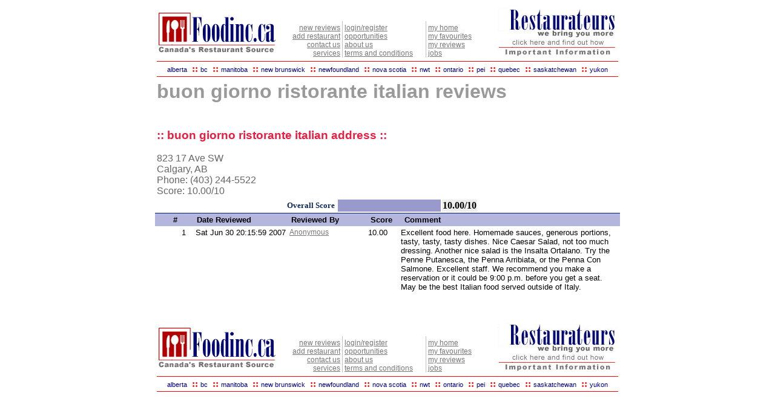

--- FILE ---
content_type: text/html
request_url: http://www.foodinc.ca/cgi-bin/rreviews.pl?custID=4032445522&province=AB
body_size: 13015
content:
<HTML>
   <HEAD>
   <META NAME="CACHE-CONTROL" CONTENT="NO-CACHE">
   <META HTTP-EQUIV="pragma" CONTENT="no-cache">
      <TITLE>Restaurant Reviews of Buon Giorno Ristorante Italian | Calgary | AB | Canada</TITLE>
      <META HTTP-EQUIV="Content-Type" CONTENT="text/html; charset=iso-8859-1" />
      <META NAME="description" CONTENT="Recent Restaurant Reviews for AB, Canada as found in Foodinc.ca" />
      <META NAME="KEYWORDS" CONTENT="Restaurant Reviews,AB, Canada" />

	  <link href="/fragments/foodinc.css" rel="stylesheet" type="text/css" />

      <LINK REL="SHORTCUT ICON" HREF="/favicon.ico" />
		<script src="http://www.google-analytics.com/urchin.js" type="text/javascript"></script>
		<script type="text/javascript">
		_uacct = "UA-31365-2";
		urchinTracker();
		_uff = 0; // Reset for second account
		_uacct = "UA-282074-46";
		urchinTracker();
		</script> 
   </HEAD>

   <BODY BGCOLOR="#FFFFFF" TEXT="#000000" LINK="#022162" VLINK="#022162" ALINK="#022162"  TOPMARGIN="0" LEFTMARGIN="0">
<table width="768" align="center">
  <tr>
    <td align="CENTER" bgcolor="#FFFFFF" width="100%">
      <!-- START Ad banner default 728x90 -->
      <div id='leaderboardatf'>
        <script type="text/javascript">
          googletag.cmd.push(function () { googletag.display('leaderboardatf'); });
        </script>
      </div>
    </td>
  </tr>
</table>


<table width="768" cellspacing="3" cellpadding="0" border="0" align="center">
  <tr valign="BOTTOM">
    <td valign="BOTTOM" align="LEFT">
      <a href="/index.html"><img height=82 alt="Foodinc.ca" src="/images/foodinc_logo.gif" width=200 border=0 /></a>&nbsp;&nbsp;
    </td>

    <td valign="BOTTOM" align="right" nowrap>
      <a href="/cgi-bin/newreviews.pl" class="Link">new reviews</a><br />
      <a href="/cgi-bin/update.pl" class="Link">add restaurant</a><br />
      <a href="/contact.php" class="Link">contact us</a><br />
      <a href="/services.html" class="Link">services</a><br />
    </td>

    <td valign="BOTTOM"><img src="/images/v_line.jpg" width="1" height="60" alt="" border="0" /></td>

    <td valign="BOTTOM" align="left" nowrap>
      <a href="/register.html" class="Link">login/register</a><br />
      <a href="/opportunities.html" class="Link">opportunities</a><br />
      <a href="/about.html" class="Link">about us</a><br />
      <a href="/terms.html" class="Link">terms and conditions</a><br />
    </td>

    <td valign="BOTTOM"><img src="/images/spacer.gif" width="10" height="60" alt="" border="0" /></td>
    <td valign="BOTTOM"><img src="/images/v_line.jpg" width="1" height="60" alt="" border="0" /></td>

    <td valign="BOTTOM" align="left" nowrap>
      <a href="/cgi-bin/home.pl" class="Link">my home</a><br />
      <a href="/cgi-bin/myfavs.pl" class="Link">my favourites</a><br />
      <a href="/cgi-bin/myreviews.pl" class="Link">my reviews</a><br />
      <a href="/owners/careers.html" class="Link">jobs</a>
    </td>

    <td valign="BOTTOM"><img src="/images/spacer.gif" width="20" height="60" alt="" border="0" /></td>

    <td valign="BOTTOM" align="RIGHT" colspan="2" nowrap>
      <a href="/owners/index.html" class="Link"><img src="/images/ownershead.png" border="0" alt="Owners Click Here" /></a>
    </td>
  </tr>
</table>

<table width="768" cellspacing="3" cellpadding="0" border="0" align="center">
  <tr><td bgcolor="#FF0000" width="100%" height="1"></td></tr>

  <tr>
    <td align="CENTER" valign="MIDDLE" bgcolor="#FFFFFF">
      <a href="/Alberta/" class="ProvLink">alberta</a>
      <font color="RED"><b>&nbsp;::</b></font>

      <a href="/BritishColumbia/" class="ProvLink">bc</a>
      <font color="RED"><b>&nbsp;::</b></font>

      <a href="/Manitoba/" class="ProvLink">manitoba</a>
      <font color="RED"><b>&nbsp;::</b></font>

      <a href="/NewBrunswick/" class="ProvLink">new brunswick</a>
      <font color="RED"><b>&nbsp;::</b></font>

      <a href="/Newfoundland/" class="ProvLink">newfoundland</a>
      <font color="RED"><b>&nbsp;::</b></font>

      <a href="/NovaScotia/" class="ProvLink">nova scotia</a>
      <font color="RED"><b>&nbsp;::</b></font>

      <a href="/NorthwestTerritories/" class="ProvLink">nwt</a>
      <font color="RED"><b>&nbsp;::</b></font>

      <a href="/Ontario/" class="ProvLink">ontario</a>
      <font color="RED"><b>&nbsp;::</b></font>

      <a href="/PrinceEdwardIsland/" class="ProvLink">pei</a>
      <font color="RED"><b>&nbsp;::</b></font>

      <a href="/Quebec/" class="ProvLink">quebec</a>
      <font color="RED"><b>&nbsp;::</b></font>

      <a href="/Saskatchewan/" class="ProvLink">saskatchewan</a>
      <font color="RED"><b>&nbsp;::</b></font>

      <a href="/Yukon/" class="ProvLink">yukon</a>
    </td>
  </tr>

  <tr><td bgcolor="#FF0000" width="100%" height="1"></td></tr>

</table>


   <TABLE WIDTH="768" CELLPADDING="1" CELLSPACING="2" BORDER="0" align="center">
      <TR>
			<td>
                        <div style="padding:0 0 0 0;">
                           <h4 CLASS="GreyLeftTitle">buon giorno ristorante italian reviews</h4>
                           <p CLASS="RedLeftTitle">:: buon giorno ristorante italian address ::</p>
                             <p CLASS="GreyLeftText">
                                823 17 Ave SW<BR />
                                Calgary, AB<BR />
                                Phone: (403) 244-5522<BR />
                                Score: <span COLOR="blue">10.00/10</span>
                        </p></div>
            </td>
       </tr>
    </table>
    

            <TABLE WIDTH="768" CELLSPACING="0" CELLPADDING="0" BORDER="0" align="center">
               <TR>
                  <TH ALIGN="RIGHT" WIDTH="300">
                     <FONT CLASS="Label">Overall Score&nbsp;</FONT>
                  </TH>

                  <TH ALIGN="LEFT">
                     <TABLE WIDTH="50%" BORDER="0">
                        <TR>
                           <TD WIDTH="100%" BGCOLOR="#9999CC" HEIGHT="15"></TD>
                           <TH ALIGN="CENTER" WIDTH="0%" BGCOLOR="#EEEEEE" HEIGHT="5"> 10.00/10</TH>
                        </TR>
                     </TABLE>
                  </TH>
               </TR>

               <TR><TD HEIGHT="1" BGCOLOR="#022162" COLSPAN="2"></TD></TR>
            </TABLE>

            <TABLE WIDTH="768" CELLPADDING="3" CELLSPACING="0" BORDER="0" align="center">
               <TR>
                  <TH BGCOLOR="#B4B6DE" ALIGN="CENTER" VALIGN="TOP" NOWRAP width="60">
                     <FONT CLASS="BODY">#</FONT>
                  </TH>

                  <TH width="150" ALIGN="LEFT" VALIGN="TOP" NOWRAP BGCOLOR="#B4B6DE">
                     <FONT CLASS="BODY">Date Reviewed</FONT>                  </TH>

                  <TH BGCOLOR="#B4B6DE" ALIGN="LEFT" VALIGN="TOP" NOWRAP width="125">
                     <FONT CLASS="BODY">Reviewed By</FONT>                  </TH>
      
                  <TH BGCOLOR="#B4B6DE" ALIGN="LEFT" VALIGN="TOP" NOWRAP width="50">
                     <FONT CLASS="BODY">Score</FONT>                  </TH>

                  <TH width="353" ALIGN="LEFT" VALIGN="TOP" BGCOLOR="#B4B6DE">
                     <FONT CLASS="BODY">Comment</FONT>                  </TH>
               </TR>
			 </TABLE>
<TABLE width="768" align="center">
         <TR>
            <TD BGCOLOR="#FFFFFF" ALIGN="RIGHT" VALIGN="TOP" NOWRAP WIDTH="60">
               <FONT CLASS="BODY">
                  1&nbsp;&nbsp;&nbsp;
               </FONT>
            </TD>

            <TD BGCOLOR="#FFFFFF" ALIGN="LEFT" VALIGN="TOP" NOWRAP WIDTH="150">
               <FONT CLASS="BODY">
                  Sat Jun 30 20:15:59 2007
               </FONT>
            </TD>

            <TD BGCOLOR="#FFFFFF" ALIGN="LEFT" VALIGN="TOP" NOWRAP WIDTH="125">
               <FONT CLASS="BODY">
                  <A HREF="/cgi-bin/myreviews.pl?id=0" CLASS="LINK">Anonymous</A>
               </FONT>
            </TD>

            <TD BGCOLOR="#FFFFFF" ALIGN="LEFT" VALIGN="TOP" NOWRAP WIDTH="50">
               <FONT CLASS="BODY">
                  10.00
               </FONT>
            </TD>

            <TD BGCOLOR="#FFFFFF" ALIGN="LEFT" VALIGN="TOP"  WIDTH="353">
               <FONT CLASS="BODY">
                  Excellent food here.  Homemade sauces, generous portions, tasty, tasty, tasty dishes.  Nice Caesar Salad, not too much dressing.  Another nice salad is the Insalta Ortalano. Try the Penne Putanesca, the Penna Arribiata, or the Penna Con Salmone.  Excellent staff.  We recommend you make a reservation or it could be 9:00 p.m. before you get a seat.  May be the best Italian food served outside of Italy.
               </FONT>
            </TD>
         </TR>
</TABLE>

<br />
<br />
		
		<!-- <div style="width:768px; margin:auto; padding:20px 0 0 0; border-bottom:thin; border-bottom-color:#FF0000;"> -->
		
<table width="768" align="center">
  <tr>
    <td align="CENTER" bgcolor="#FFFFFF" width="100%">
      <!-- START Ad banner default 728x90 -->
      <div id='leaderboardatf'>
        <script type="text/javascript">
          googletag.cmd.push(function () { googletag.display('leaderboardatf'); });
        </script>
      </div>
    </td>
  </tr>
</table>


<table width="768" cellspacing="3" cellpadding="0" border="0" align="center">
  <tr valign="BOTTOM">
    <td valign="BOTTOM" align="LEFT">
      <a href="/index.html"><img height=82 alt="Foodinc.ca" src="/images/foodinc_logo.gif" width=200 border=0 /></a>&nbsp;&nbsp;
    </td>

    <td valign="BOTTOM" align="right" nowrap>
      <a href="/cgi-bin/newreviews.pl" class="Link">new reviews</a><br />
      <a href="/cgi-bin/update.pl" class="Link">add restaurant</a><br />
      <a href="/contact.php" class="Link">contact us</a><br />
      <a href="/services.html" class="Link">services</a><br />
    </td>

    <td valign="BOTTOM"><img src="/images/v_line.jpg" width="1" height="60" alt="" border="0" /></td>

    <td valign="BOTTOM" align="left" nowrap>
      <a href="/register.html" class="Link">login/register</a><br />
      <a href="/opportunities.html" class="Link">opportunities</a><br />
      <a href="/about.html" class="Link">about us</a><br />
      <a href="/terms.html" class="Link">terms and conditions</a><br />
    </td>

    <td valign="BOTTOM"><img src="/images/spacer.gif" width="10" height="60" alt="" border="0" /></td>
    <td valign="BOTTOM"><img src="/images/v_line.jpg" width="1" height="60" alt="" border="0" /></td>

    <td valign="BOTTOM" align="left" nowrap>
      <a href="/cgi-bin/home.pl" class="Link">my home</a><br />
      <a href="/cgi-bin/myfavs.pl" class="Link">my favourites</a><br />
      <a href="/cgi-bin/myreviews.pl" class="Link">my reviews</a><br />
      <a href="/owners/careers.html" class="Link">jobs</a>
    </td>

    <td valign="BOTTOM"><img src="/images/spacer.gif" width="20" height="60" alt="" border="0" /></td>

    <td valign="BOTTOM" align="RIGHT" colspan="2" nowrap>
      <a href="/owners/index.html" class="Link"><img src="/images/ownershead.png" border="0" alt="Owners Click Here" /></a>
    </td>
  </tr>
</table>

<table width="768" cellspacing="3" cellpadding="0" border="0" align="center">
  <tr><td bgcolor="#FF0000" width="100%" height="1"></td></tr>

  <tr>
    <td align="CENTER" valign="MIDDLE" bgcolor="#FFFFFF">
      <a href="/Alberta/" class="ProvLink">alberta</a>
      <font color="RED"><b>&nbsp;::</b></font>

      <a href="/BritishColumbia/" class="ProvLink">bc</a>
      <font color="RED"><b>&nbsp;::</b></font>

      <a href="/Manitoba/" class="ProvLink">manitoba</a>
      <font color="RED"><b>&nbsp;::</b></font>

      <a href="/NewBrunswick/" class="ProvLink">new brunswick</a>
      <font color="RED"><b>&nbsp;::</b></font>

      <a href="/Newfoundland/" class="ProvLink">newfoundland</a>
      <font color="RED"><b>&nbsp;::</b></font>

      <a href="/NovaScotia/" class="ProvLink">nova scotia</a>
      <font color="RED"><b>&nbsp;::</b></font>

      <a href="/NorthwestTerritories/" class="ProvLink">nwt</a>
      <font color="RED"><b>&nbsp;::</b></font>

      <a href="/Ontario/" class="ProvLink">ontario</a>
      <font color="RED"><b>&nbsp;::</b></font>

      <a href="/PrinceEdwardIsland/" class="ProvLink">pei</a>
      <font color="RED"><b>&nbsp;::</b></font>

      <a href="/Quebec/" class="ProvLink">quebec</a>
      <font color="RED"><b>&nbsp;::</b></font>

      <a href="/Saskatchewan/" class="ProvLink">saskatchewan</a>
      <font color="RED"><b>&nbsp;::</b></font>

      <a href="/Yukon/" class="ProvLink">yukon</a>
    </td>
  </tr>

  <tr><td bgcolor="#FF0000" width="100%" height="1"></td></tr>

</table>

					
		<!-- </div>			-->

   </body>
</HTML>


--- FILE ---
content_type: text/css
request_url: http://www.foodinc.ca/fragments/foodinc.css
body_size: 10145
content:
         .NoUnderline { TEXT-DECORATION: none }
         a:hover { text-decoration: none; color: #FF0000; }
         form {margin-bottom:0;}

         H1 {color: navy;
             font-family: Arial, MS Sans Serif, Helvetica, Verdana, sans serif;
             font-size : 12pt;
             font-weight: bold;
            }

         H2 {color: navy;
             font-family: Arial, MS Sans Serif, Helvetica, Verdana, sans serif;
             font-size : 10pt;
             font-weight: normal;
            }

         LI.Colons {list-style-image : url(/images/colons.png);}

         .Body {color: #000000;
                font-family: Arial, MS Sans Serif, Helvetica, Verdana, sans serif;
                font-size : 10pt;
                text-decoration: none;
                }
         .GrayBody {color: #222222;
                    font-family: Arial, MS Sans Serif, Helvetica, Verdana, sans serif;
                    font-size : 12pt;
                    text-decoration: none;
                    }
         .LogoFrame {border-bottom: 1px #222222 solid; }
         .LogoNameFrame {border-bottom: 1px #999999 solid;
                         border-top: 1px #999999 solid;
                         border-left: 1px #999999 solid;
                         border-right: 1px #999999 solid;
                        }
         .Address {color: navy;
                 font-family: Arial, MS Sans Serif, Helvetica, Verdana, sans serif;
                 font-size : 10pt;
                 text-decoration: none;
                }
         .RestName {color: navy;
                 font-family: Arial, MS Sans Serif, Helvetica, Verdana, sans serif;
                 font-size : 12pt;
                 text-decoration: none;
                 font-weight: bold;
                }
         .SmallAddress {color: navy;
                 font-family: Arial, MS Sans Serif, Helvetica, Verdana, sans serif;
                 font-size : 8pt;
                 text-decoration: none;
                }
         .SmallRestName {color: navy;
                 font-family: Arial, MS Sans Serif, Helvetica, Verdana, sans serif;
                 font-size : 10pt;
                 text-decoration: none;
                 font-weight: bold;
                }
         .Quote {color: #000000;
                 font-family: "courier";
                 font-size : 12pt;
                 text-decoration: none;
                }
         .Telephone {color: navy;
                 font-family: Arial, MS Sans Serif, Helvetica, Verdana, sans serif;
                 font-size : 10pt;
                 text-decoration: none;
                 font-weight: bold;
                }
         .Style {color: #2b821a;
                 font-family: Arial, MS Sans Serif, Helvetica, Verdana, sans serif;
                 font-size : 12pt;
                 text-decoration: none;
                }
         .Description {color: navy;
                 font-family: Arial, MS Sans Serif, Helvetica, Verdana, sans serif;
                 font-size : 10pt;
                 text-decoration: none;
                }
         .Link {color: #777777;
                    font-family: Arial, MS Sans Serif, Helvetica, Verdana, sans serif;
                    font-size : 9pt;
                }
         .BlueLink {color: navy;
                    font-family: Arial, MS Sans Serif, Helvetica, Verdana, sans serif;
                    font-size : 9pt;
                    text-decoration: none;
                }
         .GreyLeftTitle {color: #999999;
                    font-family: Arial, MS Sans Serif, Helvetica, Verdana, sans serif;
                    font-size : 24pt;
                    text-decoration: none;
                    font-weight: bold;
                }
         .GreyLeftText {color: #666666;
                    font-family: Arial, MS Sans Serif, Helvetica, Verdana, sans serif;
                    font-size : 12pt;
                    text-decoration: none;
                }
         .GreyTopText {color: #666666;
                    font-family: Arial, MS Sans Serif, Helvetica, Verdana, sans serif;
                    font-size : 10pt;
                    text-decoration: none;
                }
         .BlackLeftTitle {color: #000000;
                    font-family: Arial, MS Sans Serif, Helvetica, Verdana, sans serif;
                    font-size : 20pt;
                    text-decoration: none;
                }
         .RedLeftTitle {color: #ea1c40;
                    font-family: Arial, MS Sans Serif, Helvetica, Verdana, sans serif;
                    font-size : 14pt;
                    text-decoration: none;
                    font-weight: bold;
                }
         .HugeProvLink {color: navy;
                        font-family: Arial;
                        font-size : 12pt;
                        text-decoration: none;
                        font-weight: bold;
                       }
         .BigProvLink {color: navy;
                       font-family: Arial;
                       font-size : 10pt;
                       text-decoration: none;
                       font-weight: bold;
                      }
         .ProvLink {color: navy;
                    font-family: Arial;
                    font-size : 8pt;
                    text-decoration: none;
                }
         .ActiveRestLink {color: navy;
                    font-family: Arial;
                    font-size : 10pt;
                    text-decoration: none;
                }
         .InactiveRestLink {color: grey;
                    font-family: Arial;
                    font-size : 10pt;
                    text-decoration: none;
                }
         .Recommondation {color: #010e56;
                    font-family: Arial;
                    font-size : 12pt;
                    font-style: italic;
                    font-weight: bold;
                    text-decoration: none;
                }
         .AcceptedReservation {color: green;
                    font-family: Arial;
                    font-size : 10pt;
                    text-decoration: none;
                    font-weight: bold;
                }
         .DeclinedReservation {color: grey;
                    font-family: Arial;
                    font-size : 10pt;
                    text-decoration: none;
                }
         .NextReservation {color: red;
                    font-family: Arial;
                    font-size : 10pt;
                    text-decoration: none;
                }
         .FutureReservation {color: navy;
                    font-family: Arial;
                    font-size : 10pt;
                    text-decoration: none;
                }
         .OldReservation {color: grey;
                    font-family: Arial;
                    font-size : 10pt;
                    text-decoration: line-through;
                }
         .WhiteTitle {color: #FFFFFF;
                 font-family: Arial, MS Sans Serif, Helvetica, Verdana, sans serif;
                 font-size : 12pt;
                 font-weight: bold;
                 text-decoration: none;
                }
         .HugeTitle {color: #0D285D;
                 font-family: Arial, ;
                 font-size : 28pt;
                 text-decoration: none;
                 font-weight: bold;
                }
         .Title {color: #0D285D;
                 font-family: Arial, ;
                 font-size : 12pt;
                 text-decoration: none;
                 font-weight: bold;
                }
         .Label {color: #0D285D;
                 font-family: Arial, ;
                 font-size : 10pt;
                 text-decoration: none;
                }
         .SmallText {color: navy;
                    font-family: Arial, MS Sans Serif, Helvetica, Verdana, sans serif;
                    font-size : 8pt;
                    text-decoration: none;
                }
         .SmallLink {color: #0D285D;
                    font-family: Arial, MS Sans Serif, Helvetica, Verdana, sans serif;
                    font-size : 6pt;
                    text-decoration: none;
                }
         .Error {color: #FF0000;
                 font-family: Arial, MS Sans Serif, Helvetica, Verdana, sans serif;
                 font-size : 12pt;
                 text-decoration: none;
                 font-weight: bold;
                 }
         .FadeText {color: #0D285D;
                    font-family: Verdana, sans serif;
					font-size : 20pt;
                    text-decoration: none;
                    }
         .OwnersCommentTitle {color: #0D285D;
                              font-family: Verdana, sans serif;
                              font-size : 8pt;
                              text-decoration: none;
                              }
         .OwnersComment {color: #000000;
                         font-family: Verdana, sans serif;
                         font-size : 8pt;
                         text-decoration: none;
                         }

          .wrap1, .wrap2, .wrap3 {
                  display:inline-table;
                  /* \*/display:block;/**/} 
          .wrap1 {
                  float:left;
                  background:url(/images/shadow.gif) right bottom no-repeat;}
          .wrap2 {background:url(images/corner_bl.gif) left bottom no-repeat;}
          .wrap3 {
                  padding:0 8px 8px 0;
                  background:url(/images/corner_tr.gif) right top no-repeat;}
          .wrap3 img {
                  display:block;
                  border:1px solid #ccc;
                  border-color:#efefef #ccc #ccc #efefef;}
				  
		 #box_rev {width:300px; background:LightCyan; text-align:center; border:1px solid Cyan; padding:0.5em; margin:0 0 1em 0}
		 #box_rev a {font-weight:bold; font-size:16pt; text-decoration:underline; border-bottom:none; color:DarkBlue;}
